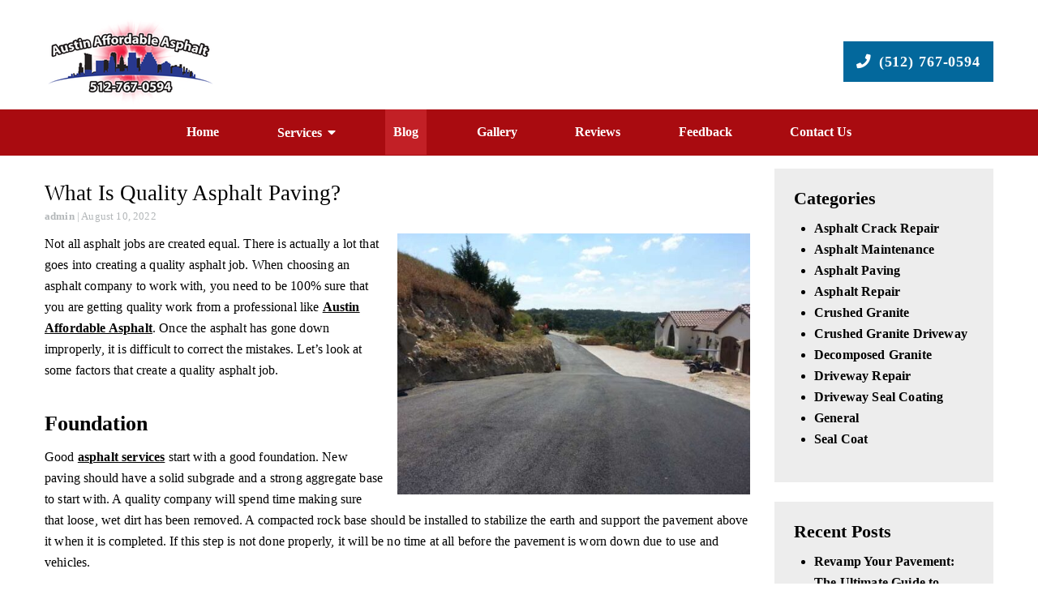

--- FILE ---
content_type: text/html; charset=UTF-8
request_url: https://austinaffordableasphalt.com/2022/08/what-is-quality-asphalt-paving/
body_size: 12966
content:
<!DOCTYPE html>
<!-- <html dir="ltr" lang="en-US"> -->
<html xmlns="http://www.w3.org/1999/xhtml"
      xmlns:og="http://ogp.me/ns#"
      xmlns:fb="https://www.facebook.com/2008/fbml" dir="ltr" lang="en-US">
<head>
<meta charset="UTF-8" />
<meta name="viewport" content="width=device-width" />
<link href="/wp-content/uploads/favicon.png" rel="shortcut icon">
<link rel="stylesheet" href="https://austinaffordableasphalt.com/wp-content/themes/b-omega/css/combined.css">
<title>What Is Quality Asphalt Paving? – Austin Affordable Asphalt</title>

		<!-- All in One SEO 4.8.5 - aioseo.com -->
	<meta name="description" content="Not all asphalt jobs are created equal. There is actually a lot that goes into creating a quality asphalt job. When choosing an asphalt company to work with, you need to be 100% sure that you are getting quality work from a professional like Austin Affordable Asphalt. Once the asphalt has gone down improperly, it" />
	<meta name="robots" content="max-snippet:-1, max-image-preview:large, max-video-preview:-1" />
	<meta name="author" content="admin"/>
	<meta name="keywords" content="asphalt paving" />
	<link rel="canonical" href="https://austinaffordableasphalt.com/2022/08/what-is-quality-asphalt-paving/" />
	<meta name="generator" content="All in One SEO (AIOSEO) 4.8.5" />
		<script type="application/ld+json" class="aioseo-schema">
			{"@context":"https:\/\/schema.org","@graph":[{"@type":"Article","@id":"https:\/\/austinaffordableasphalt.com\/2022\/08\/what-is-quality-asphalt-paving\/#article","name":"What Is Quality Asphalt Paving? \u2013 Austin Affordable Asphalt","description":"Not all asphalt jobs are created equal. There is actually a lot that goes into creating a quality asphalt job. When choosing an asphalt company to work with, you need to be 100% sure that you are getting quality work from a professional like Austin Affordable Asphalt. Once the asphalt has gone down improperly, it","inLanguage":"en-US","headline":"What Is Quality Asphalt Paving?","author":{"@id":"https:\/\/austinaffordableasphalt.com\/author\/admin\/#author"},"publisher":{"@id":"https:\/\/austinaffordableasphalt.com\/#organization"},"datePublished":"2022-08-10T20:38:03+00:00","dateModified":"2023-10-19T17:07:55+00:00","articleSection":"Asphalt Paving","mainEntityOfPage":{"@id":"https:\/\/austinaffordableasphalt.com\/2022\/08\/what-is-quality-asphalt-paving\/#webpage"},"isPartOf":{"@id":"https:\/\/austinaffordableasphalt.com\/2022\/08\/what-is-quality-asphalt-paving\/#webpage"},"image":{"@type":"ImageObject","url":"https:\/\/austinaffordableasphalt.com\/wp-content\/uploads\/austin-affordable-asphalt-seal-coating-services-apshalt-paving-services-liberty-hilltx.jpg","@id":"https:\/\/austinaffordableasphalt.com\/2022\/08\/what-is-quality-asphalt-paving\/#articleImage","width":623,"height":467,"caption":"Freshly Paved Asphalt in Liberty Hill, TX"}},{"@type":"BreadcrumbList","@id":"https:\/\/austinaffordableasphalt.com\/2022\/08\/what-is-quality-asphalt-paving\/#breadcrumblist","itemListElement":[{"@type":"ListItem","@id":"https:\/\/austinaffordableasphalt.com\/category\/asphalt-paving\/#listItem","position":1,"name":"Asphalt Paving","item":"https:\/\/austinaffordableasphalt.com\/category\/asphalt-paving\/","nextItem":{"@type":"ListItem","@id":"https:\/\/austinaffordableasphalt.com\/2022\/08\/what-is-quality-asphalt-paving\/#listItem","name":"What Is Quality Asphalt Paving?"}},{"@type":"ListItem","@id":"https:\/\/austinaffordableasphalt.com\/2022\/08\/what-is-quality-asphalt-paving\/#listItem","position":2,"name":"What Is Quality Asphalt Paving?","previousItem":{"@type":"ListItem","@id":"https:\/\/austinaffordableasphalt.com\/category\/asphalt-paving\/#listItem","name":"Asphalt Paving"}}]},{"@type":"Organization","@id":"https:\/\/austinaffordableasphalt.com\/#organization","name":"Austin Affordable Asphalt","url":"https:\/\/austinaffordableasphalt.com\/"},{"@type":"WebPage","@id":"https:\/\/austinaffordableasphalt.com\/2022\/08\/what-is-quality-asphalt-paving\/#webpage","url":"https:\/\/austinaffordableasphalt.com\/2022\/08\/what-is-quality-asphalt-paving\/","name":"What Is Quality Asphalt Paving? \u2013 Austin Affordable Asphalt","description":"Not all asphalt jobs are created equal. There is actually a lot that goes into creating a quality asphalt job. When choosing an asphalt company to work with, you need to be 100% sure that you are getting quality work from a professional like Austin Affordable Asphalt. Once the asphalt has gone down improperly, it","inLanguage":"en-US","isPartOf":{"@id":"https:\/\/austinaffordableasphalt.com\/#website"},"breadcrumb":{"@id":"https:\/\/austinaffordableasphalt.com\/2022\/08\/what-is-quality-asphalt-paving\/#breadcrumblist"},"author":"https:\/\/austinaffordableasphalt.com\/author\/admin\/#author","creator":"https:\/\/austinaffordableasphalt.com\/author\/admin\/#author","datePublished":"2022-08-10T20:38:03+00:00","dateModified":"2023-10-19T17:07:55+00:00"},{"@type":"WebSite","@id":"https:\/\/austinaffordableasphalt.com\/#website","url":"https:\/\/austinaffordableasphalt.com\/","name":"Austin Affordable Asphalt","inLanguage":"en-US","publisher":{"@id":"https:\/\/austinaffordableasphalt.com\/#organization"}}]}
		</script>
		<!-- All in One SEO -->

<link rel='dns-prefetch' href='//www.google.com' />
<link rel="alternate" type="application/rss+xml" title="Austin Affordable Asphalt &raquo; Feed" href="https://austinaffordableasphalt.com/feed/" />
<link rel="alternate" type="application/rss+xml" title="Austin Affordable Asphalt &raquo; Comments Feed" href="https://austinaffordableasphalt.com/comments/feed/" />
<link rel="alternate" type="application/rss+xml" title="Austin Affordable Asphalt &raquo; What Is Quality Asphalt Paving? Comments Feed" href="https://austinaffordableasphalt.com/2022/08/what-is-quality-asphalt-paving/feed/" />
<script type="text/javascript">
/* <![CDATA[ */
window._wpemojiSettings = {"baseUrl":"https:\/\/s.w.org\/images\/core\/emoji\/16.0.1\/72x72\/","ext":".png","svgUrl":"https:\/\/s.w.org\/images\/core\/emoji\/16.0.1\/svg\/","svgExt":".svg","source":{"concatemoji":"https:\/\/austinaffordableasphalt.com\/wp-includes\/js\/wp-emoji-release.min.js"}};
/*! This file is auto-generated */
!function(s,n){var o,i,e;function c(e){try{var t={supportTests:e,timestamp:(new Date).valueOf()};sessionStorage.setItem(o,JSON.stringify(t))}catch(e){}}function p(e,t,n){e.clearRect(0,0,e.canvas.width,e.canvas.height),e.fillText(t,0,0);var t=new Uint32Array(e.getImageData(0,0,e.canvas.width,e.canvas.height).data),a=(e.clearRect(0,0,e.canvas.width,e.canvas.height),e.fillText(n,0,0),new Uint32Array(e.getImageData(0,0,e.canvas.width,e.canvas.height).data));return t.every(function(e,t){return e===a[t]})}function u(e,t){e.clearRect(0,0,e.canvas.width,e.canvas.height),e.fillText(t,0,0);for(var n=e.getImageData(16,16,1,1),a=0;a<n.data.length;a++)if(0!==n.data[a])return!1;return!0}function f(e,t,n,a){switch(t){case"flag":return n(e,"\ud83c\udff3\ufe0f\u200d\u26a7\ufe0f","\ud83c\udff3\ufe0f\u200b\u26a7\ufe0f")?!1:!n(e,"\ud83c\udde8\ud83c\uddf6","\ud83c\udde8\u200b\ud83c\uddf6")&&!n(e,"\ud83c\udff4\udb40\udc67\udb40\udc62\udb40\udc65\udb40\udc6e\udb40\udc67\udb40\udc7f","\ud83c\udff4\u200b\udb40\udc67\u200b\udb40\udc62\u200b\udb40\udc65\u200b\udb40\udc6e\u200b\udb40\udc67\u200b\udb40\udc7f");case"emoji":return!a(e,"\ud83e\udedf")}return!1}function g(e,t,n,a){var r="undefined"!=typeof WorkerGlobalScope&&self instanceof WorkerGlobalScope?new OffscreenCanvas(300,150):s.createElement("canvas"),o=r.getContext("2d",{willReadFrequently:!0}),i=(o.textBaseline="top",o.font="600 32px Arial",{});return e.forEach(function(e){i[e]=t(o,e,n,a)}),i}function t(e){var t=s.createElement("script");t.src=e,t.defer=!0,s.head.appendChild(t)}"undefined"!=typeof Promise&&(o="wpEmojiSettingsSupports",i=["flag","emoji"],n.supports={everything:!0,everythingExceptFlag:!0},e=new Promise(function(e){s.addEventListener("DOMContentLoaded",e,{once:!0})}),new Promise(function(t){var n=function(){try{var e=JSON.parse(sessionStorage.getItem(o));if("object"==typeof e&&"number"==typeof e.timestamp&&(new Date).valueOf()<e.timestamp+604800&&"object"==typeof e.supportTests)return e.supportTests}catch(e){}return null}();if(!n){if("undefined"!=typeof Worker&&"undefined"!=typeof OffscreenCanvas&&"undefined"!=typeof URL&&URL.createObjectURL&&"undefined"!=typeof Blob)try{var e="postMessage("+g.toString()+"("+[JSON.stringify(i),f.toString(),p.toString(),u.toString()].join(",")+"));",a=new Blob([e],{type:"text/javascript"}),r=new Worker(URL.createObjectURL(a),{name:"wpTestEmojiSupports"});return void(r.onmessage=function(e){c(n=e.data),r.terminate(),t(n)})}catch(e){}c(n=g(i,f,p,u))}t(n)}).then(function(e){for(var t in e)n.supports[t]=e[t],n.supports.everything=n.supports.everything&&n.supports[t],"flag"!==t&&(n.supports.everythingExceptFlag=n.supports.everythingExceptFlag&&n.supports[t]);n.supports.everythingExceptFlag=n.supports.everythingExceptFlag&&!n.supports.flag,n.DOMReady=!1,n.readyCallback=function(){n.DOMReady=!0}}).then(function(){return e}).then(function(){var e;n.supports.everything||(n.readyCallback(),(e=n.source||{}).concatemoji?t(e.concatemoji):e.wpemoji&&e.twemoji&&(t(e.twemoji),t(e.wpemoji)))}))}((window,document),window._wpemojiSettings);
/* ]]> */
</script>
<style id='wp-emoji-styles-inline-css' type='text/css'>

	img.wp-smiley, img.emoji {
		display: inline !important;
		border: none !important;
		box-shadow: none !important;
		height: 1em !important;
		width: 1em !important;
		margin: 0 0.07em !important;
		vertical-align: -0.1em !important;
		background: none !important;
		padding: 0 !important;
	}
</style>
<style id='classic-theme-styles-inline-css' type='text/css'>
/*! This file is auto-generated */
.wp-block-button__link{color:#fff;background-color:#32373c;border-radius:9999px;box-shadow:none;text-decoration:none;padding:calc(.667em + 2px) calc(1.333em + 2px);font-size:1.125em}.wp-block-file__button{background:#32373c;color:#fff;text-decoration:none}
</style>
<style id='global-styles-inline-css' type='text/css'>
:root{--wp--preset--aspect-ratio--square: 1;--wp--preset--aspect-ratio--4-3: 4/3;--wp--preset--aspect-ratio--3-4: 3/4;--wp--preset--aspect-ratio--3-2: 3/2;--wp--preset--aspect-ratio--2-3: 2/3;--wp--preset--aspect-ratio--16-9: 16/9;--wp--preset--aspect-ratio--9-16: 9/16;--wp--preset--color--black: #000000;--wp--preset--color--cyan-bluish-gray: #abb8c3;--wp--preset--color--white: #ffffff;--wp--preset--color--pale-pink: #f78da7;--wp--preset--color--vivid-red: #cf2e2e;--wp--preset--color--luminous-vivid-orange: #ff6900;--wp--preset--color--luminous-vivid-amber: #fcb900;--wp--preset--color--light-green-cyan: #7bdcb5;--wp--preset--color--vivid-green-cyan: #00d084;--wp--preset--color--pale-cyan-blue: #8ed1fc;--wp--preset--color--vivid-cyan-blue: #0693e3;--wp--preset--color--vivid-purple: #9b51e0;--wp--preset--gradient--vivid-cyan-blue-to-vivid-purple: linear-gradient(135deg,rgba(6,147,227,1) 0%,rgb(155,81,224) 100%);--wp--preset--gradient--light-green-cyan-to-vivid-green-cyan: linear-gradient(135deg,rgb(122,220,180) 0%,rgb(0,208,130) 100%);--wp--preset--gradient--luminous-vivid-amber-to-luminous-vivid-orange: linear-gradient(135deg,rgba(252,185,0,1) 0%,rgba(255,105,0,1) 100%);--wp--preset--gradient--luminous-vivid-orange-to-vivid-red: linear-gradient(135deg,rgba(255,105,0,1) 0%,rgb(207,46,46) 100%);--wp--preset--gradient--very-light-gray-to-cyan-bluish-gray: linear-gradient(135deg,rgb(238,238,238) 0%,rgb(169,184,195) 100%);--wp--preset--gradient--cool-to-warm-spectrum: linear-gradient(135deg,rgb(74,234,220) 0%,rgb(151,120,209) 20%,rgb(207,42,186) 40%,rgb(238,44,130) 60%,rgb(251,105,98) 80%,rgb(254,248,76) 100%);--wp--preset--gradient--blush-light-purple: linear-gradient(135deg,rgb(255,206,236) 0%,rgb(152,150,240) 100%);--wp--preset--gradient--blush-bordeaux: linear-gradient(135deg,rgb(254,205,165) 0%,rgb(254,45,45) 50%,rgb(107,0,62) 100%);--wp--preset--gradient--luminous-dusk: linear-gradient(135deg,rgb(255,203,112) 0%,rgb(199,81,192) 50%,rgb(65,88,208) 100%);--wp--preset--gradient--pale-ocean: linear-gradient(135deg,rgb(255,245,203) 0%,rgb(182,227,212) 50%,rgb(51,167,181) 100%);--wp--preset--gradient--electric-grass: linear-gradient(135deg,rgb(202,248,128) 0%,rgb(113,206,126) 100%);--wp--preset--gradient--midnight: linear-gradient(135deg,rgb(2,3,129) 0%,rgb(40,116,252) 100%);--wp--preset--font-size--small: 13px;--wp--preset--font-size--medium: 20px;--wp--preset--font-size--large: 36px;--wp--preset--font-size--x-large: 42px;--wp--preset--spacing--20: 0.44rem;--wp--preset--spacing--30: 0.67rem;--wp--preset--spacing--40: 1rem;--wp--preset--spacing--50: 1.5rem;--wp--preset--spacing--60: 2.25rem;--wp--preset--spacing--70: 3.38rem;--wp--preset--spacing--80: 5.06rem;--wp--preset--shadow--natural: 6px 6px 9px rgba(0, 0, 0, 0.2);--wp--preset--shadow--deep: 12px 12px 50px rgba(0, 0, 0, 0.4);--wp--preset--shadow--sharp: 6px 6px 0px rgba(0, 0, 0, 0.2);--wp--preset--shadow--outlined: 6px 6px 0px -3px rgba(255, 255, 255, 1), 6px 6px rgba(0, 0, 0, 1);--wp--preset--shadow--crisp: 6px 6px 0px rgba(0, 0, 0, 1);}:where(.is-layout-flex){gap: 0.5em;}:where(.is-layout-grid){gap: 0.5em;}body .is-layout-flex{display: flex;}.is-layout-flex{flex-wrap: wrap;align-items: center;}.is-layout-flex > :is(*, div){margin: 0;}body .is-layout-grid{display: grid;}.is-layout-grid > :is(*, div){margin: 0;}:where(.wp-block-columns.is-layout-flex){gap: 2em;}:where(.wp-block-columns.is-layout-grid){gap: 2em;}:where(.wp-block-post-template.is-layout-flex){gap: 1.25em;}:where(.wp-block-post-template.is-layout-grid){gap: 1.25em;}.has-black-color{color: var(--wp--preset--color--black) !important;}.has-cyan-bluish-gray-color{color: var(--wp--preset--color--cyan-bluish-gray) !important;}.has-white-color{color: var(--wp--preset--color--white) !important;}.has-pale-pink-color{color: var(--wp--preset--color--pale-pink) !important;}.has-vivid-red-color{color: var(--wp--preset--color--vivid-red) !important;}.has-luminous-vivid-orange-color{color: var(--wp--preset--color--luminous-vivid-orange) !important;}.has-luminous-vivid-amber-color{color: var(--wp--preset--color--luminous-vivid-amber) !important;}.has-light-green-cyan-color{color: var(--wp--preset--color--light-green-cyan) !important;}.has-vivid-green-cyan-color{color: var(--wp--preset--color--vivid-green-cyan) !important;}.has-pale-cyan-blue-color{color: var(--wp--preset--color--pale-cyan-blue) !important;}.has-vivid-cyan-blue-color{color: var(--wp--preset--color--vivid-cyan-blue) !important;}.has-vivid-purple-color{color: var(--wp--preset--color--vivid-purple) !important;}.has-black-background-color{background-color: var(--wp--preset--color--black) !important;}.has-cyan-bluish-gray-background-color{background-color: var(--wp--preset--color--cyan-bluish-gray) !important;}.has-white-background-color{background-color: var(--wp--preset--color--white) !important;}.has-pale-pink-background-color{background-color: var(--wp--preset--color--pale-pink) !important;}.has-vivid-red-background-color{background-color: var(--wp--preset--color--vivid-red) !important;}.has-luminous-vivid-orange-background-color{background-color: var(--wp--preset--color--luminous-vivid-orange) !important;}.has-luminous-vivid-amber-background-color{background-color: var(--wp--preset--color--luminous-vivid-amber) !important;}.has-light-green-cyan-background-color{background-color: var(--wp--preset--color--light-green-cyan) !important;}.has-vivid-green-cyan-background-color{background-color: var(--wp--preset--color--vivid-green-cyan) !important;}.has-pale-cyan-blue-background-color{background-color: var(--wp--preset--color--pale-cyan-blue) !important;}.has-vivid-cyan-blue-background-color{background-color: var(--wp--preset--color--vivid-cyan-blue) !important;}.has-vivid-purple-background-color{background-color: var(--wp--preset--color--vivid-purple) !important;}.has-black-border-color{border-color: var(--wp--preset--color--black) !important;}.has-cyan-bluish-gray-border-color{border-color: var(--wp--preset--color--cyan-bluish-gray) !important;}.has-white-border-color{border-color: var(--wp--preset--color--white) !important;}.has-pale-pink-border-color{border-color: var(--wp--preset--color--pale-pink) !important;}.has-vivid-red-border-color{border-color: var(--wp--preset--color--vivid-red) !important;}.has-luminous-vivid-orange-border-color{border-color: var(--wp--preset--color--luminous-vivid-orange) !important;}.has-luminous-vivid-amber-border-color{border-color: var(--wp--preset--color--luminous-vivid-amber) !important;}.has-light-green-cyan-border-color{border-color: var(--wp--preset--color--light-green-cyan) !important;}.has-vivid-green-cyan-border-color{border-color: var(--wp--preset--color--vivid-green-cyan) !important;}.has-pale-cyan-blue-border-color{border-color: var(--wp--preset--color--pale-cyan-blue) !important;}.has-vivid-cyan-blue-border-color{border-color: var(--wp--preset--color--vivid-cyan-blue) !important;}.has-vivid-purple-border-color{border-color: var(--wp--preset--color--vivid-purple) !important;}.has-vivid-cyan-blue-to-vivid-purple-gradient-background{background: var(--wp--preset--gradient--vivid-cyan-blue-to-vivid-purple) !important;}.has-light-green-cyan-to-vivid-green-cyan-gradient-background{background: var(--wp--preset--gradient--light-green-cyan-to-vivid-green-cyan) !important;}.has-luminous-vivid-amber-to-luminous-vivid-orange-gradient-background{background: var(--wp--preset--gradient--luminous-vivid-amber-to-luminous-vivid-orange) !important;}.has-luminous-vivid-orange-to-vivid-red-gradient-background{background: var(--wp--preset--gradient--luminous-vivid-orange-to-vivid-red) !important;}.has-very-light-gray-to-cyan-bluish-gray-gradient-background{background: var(--wp--preset--gradient--very-light-gray-to-cyan-bluish-gray) !important;}.has-cool-to-warm-spectrum-gradient-background{background: var(--wp--preset--gradient--cool-to-warm-spectrum) !important;}.has-blush-light-purple-gradient-background{background: var(--wp--preset--gradient--blush-light-purple) !important;}.has-blush-bordeaux-gradient-background{background: var(--wp--preset--gradient--blush-bordeaux) !important;}.has-luminous-dusk-gradient-background{background: var(--wp--preset--gradient--luminous-dusk) !important;}.has-pale-ocean-gradient-background{background: var(--wp--preset--gradient--pale-ocean) !important;}.has-electric-grass-gradient-background{background: var(--wp--preset--gradient--electric-grass) !important;}.has-midnight-gradient-background{background: var(--wp--preset--gradient--midnight) !important;}.has-small-font-size{font-size: var(--wp--preset--font-size--small) !important;}.has-medium-font-size{font-size: var(--wp--preset--font-size--medium) !important;}.has-large-font-size{font-size: var(--wp--preset--font-size--large) !important;}.has-x-large-font-size{font-size: var(--wp--preset--font-size--x-large) !important;}
:where(.wp-block-post-template.is-layout-flex){gap: 1.25em;}:where(.wp-block-post-template.is-layout-grid){gap: 1.25em;}
:where(.wp-block-columns.is-layout-flex){gap: 2em;}:where(.wp-block-columns.is-layout-grid){gap: 2em;}
:root :where(.wp-block-pullquote){font-size: 1.5em;line-height: 1.6;}
</style>
<link rel='stylesheet' id='client-plugins-css-css' href='https://austinaffordableasphalt.com/wp-content/plugins/client-plugins/css/client-plugins.css' type='text/css' media='all' />
<link rel='stylesheet' id='contact-form-7-css' href='https://austinaffordableasphalt.com/wp-content/plugins/contact-form-7/includes/css/styles.css' type='text/css' media='all' />
<link rel='stylesheet' id='dashicons-css' href='https://austinaffordableasphalt.com/wp-includes/css/dashicons.min.css' type='text/css' media='all' />
<script type="text/javascript" src="https://austinaffordableasphalt.com/wp-includes/js/jquery/jquery.min.js" id="jquery-core-js"></script>
<script type="text/javascript" src="https://austinaffordableasphalt.com/wp-includes/js/jquery/jquery-migrate.min.js" id="jquery-migrate-js"></script>
<link rel="https://api.w.org/" href="https://austinaffordableasphalt.com/wp-json/" /><link rel="alternate" title="JSON" type="application/json" href="https://austinaffordableasphalt.com/wp-json/wp/v2/posts/467" /><link rel="EditURI" type="application/rsd+xml" title="RSD" href="https://austinaffordableasphalt.com/xmlrpc.php?rsd" />
<meta name="generator" content="WordPress 6.8.3" />
<link rel='shortlink' href='https://austinaffordableasphalt.com/?p=467' />
<link rel="alternate" title="oEmbed (JSON)" type="application/json+oembed" href="https://austinaffordableasphalt.com/wp-json/oembed/1.0/embed?url=https%3A%2F%2Faustinaffordableasphalt.com%2F2022%2F08%2Fwhat-is-quality-asphalt-paving%2F" />
<link rel="alternate" title="oEmbed (XML)" type="text/xml+oembed" href="https://austinaffordableasphalt.com/wp-json/oembed/1.0/embed?url=https%3A%2F%2Faustinaffordableasphalt.com%2F2022%2F08%2Fwhat-is-quality-asphalt-paving%2F&#038;format=xml" />
    <script type="text/javascript">
        var ajaxurl = 'https://austinaffordableasphalt.com/wp-admin/admin-ajax.php';
    </script>
    <!-- Schema optimized by Schema Pro --><script type="application/ld+json">{"@context":"https://schema.org","@type":"Article","mainEntityOfPage":{"@type":"WebPage","@id":"https://austinaffordableasphalt.com/2022/08/what-is-quality-asphalt-paving/"},"headline":"What Is Quality Asphalt Paving?","datePublished":"2022-08-10T20:38:03+0000","dateModified":"2023-10-19T17:07:55+0000","author":{"@type":"Person","name":"admin"},"publisher":{"@type":"Organization","name":"Austin Affordable Asphalt"}}</script><!-- / Schema optimized by Schema Pro --><!-- sitelink-search-box Schema optimized by Schema Pro --><script type="application/ld+json">{"@context":"https:\/\/schema.org","@type":"WebSite","name":"Austin Affordable Asphalt","url":"https:\/\/austinaffordableasphalt.com","potentialAction":[{"@type":"SearchAction","target":"https:\/\/austinaffordableasphalt.com\/?s={search_term_string}","query-input":"required name=search_term_string"}]}</script><!-- / sitelink-search-box Schema optimized by Schema Pro --><!-- breadcrumb Schema optimized by Schema Pro --><script type="application/ld+json">{"@context":"https:\/\/schema.org","@type":"BreadcrumbList","itemListElement":[{"@type":"ListItem","position":1,"item":{"@id":"https:\/\/austinaffordableasphalt.com\/","name":"Home"}},{"@type":"ListItem","position":2,"item":{"@id":"https:\/\/austinaffordableasphalt.com\/2022\/08\/what-is-quality-asphalt-paving\/","name":"What Is Quality Asphalt Paving?"}}]}</script><!-- / breadcrumb Schema optimized by Schema Pro -->			<style id="wpsp-style-frontend"></style>
			<link rel="icon" href="https://austinaffordableasphalt.com/wp-content/uploads/favicon.png" sizes="32x32" />
<link rel="icon" href="https://austinaffordableasphalt.com/wp-content/uploads/favicon.png" sizes="192x192" />
<link rel="apple-touch-icon" href="https://austinaffordableasphalt.com/wp-content/uploads/favicon.png" />
<meta name="msapplication-TileImage" content="https://austinaffordableasphalt.com/wp-content/uploads/favicon.png" />
		<style type="text/css" id="wp-custom-css">
			span.wpcf7-list-item {
    display: block;
}
.blog p {
    font-weight: normal;
}
#header a {
    color: white;
}		</style>
		<noscript><style id="rocket-lazyload-nojs-css">.rll-youtube-player, [data-lazy-src]{display:none !important;}</style></noscript>	
<script src="https://austinaffordableasphalt.com/wp-content/themes/b-omega/js/combined.js"></script> 
<link rel="stylesheet" href="https://austinaffordableasphalt.com/wp-content/themes/b-omega/style.css">
<link rel="stylesheet" href="https://austinaffordableasphalt.com/wp-content/themes/b-omega/css/custom.css">
<link rel="stylesheet" href="https://austinaffordableasphalt.com/wp-content/themes/b-omega/fontawesome/all.min.css">
<link rel="script" href="https://austinaffordableasphalt.com/wp-content/themes/b-omega/fontawesome/all.min.js">
<meta property="og:title" content="What Is Quality Asphalt Paving?"/>
<meta property="og:type" content="article"/>
<meta property="og:image:width" content="250"/>
<meta property="og:image:height" content="250"/>
<meta name="geo.region"/>
<meta name="geo.placename"/>
<meta name="geo.position"/>
<meta name="ICBM"/>	
<meta property="og:url" content="https://austinaffordableasphalt.com/2022/08/what-is-quality-asphalt-paving/"/>
<meta property="og:image" content=""/>

<!-- <meta property="fb:app_id" content=""/> -->
<meta property="og:description" content=""/>	
<!-- Google Tag Manager -->
<script>(function(w,d,s,l,i){w[l]=w[l]||[];w[l].push({'gtm.start':
new Date().getTime(),event:'gtm.js'});var f=d.getElementsByTagName(s)[0],
j=d.createElement(s),dl=l!='dataLayer'?'&l='+l:'';j.async=true;j.src=
'https://www.googletagmanager.com/gtm.js?id='+i+dl;f.parentNode.insertBefore(j,f);
})(window,document,'script','dataLayer','GTM-5SQVHD8');</script>
<!-- End Google Tag Manager -->
</head>
	
 	
	
	
<body class="wp-singular post-template-default single single-post postid-467 single-format-standard wp-theme-b-omega wp-schema-pro-2.10.2 post-what-is-quality-asphalt-paving" id="chrome">
<!-- Google Tag Manager (noscript) -->
<noscript><iframe src="https://www.googletagmanager.com/ns.html?id=GTM-5SQVHD8"
height="0" width="0" style="display:none;visibility:hidden"></iframe></noscript>
<!-- End Google Tag Manager (noscript) -->
<div class="sticky-bump"></div>

<div id="wrapper">

		
	

<header id="header" class="header-status">
		
	<div class="sticky-background d-none"></div>

		
	<!----------------------------------------------------------->
	<!---------------------- HEADER C HTML ---------------------->
	<!----------------------------------------------------------->
	<div class="large-wrapper">

		<div class="row align-items-center header-c">
			  <div class="col-12 col-lg-7 logo-wrap">
				<div class="logo text-lg-left text-center">
												<a href="/" title="Home Page">			<div class="textwidget"><p><img fetchpriority="high" decoding="async" class="size-medium wp-image-201" src="/wp-content/uploads/austin-affordable-asphalt-logo.png" alt="Biziq Logo" width="580" height="229" /></p>
</div>
		</a>									</div>
			  </div>

			  <div class="col-12 col-lg-5 justify-content-center justify-content-sm-between stick-me phone-wrap">
				<div class="phone-and-hidden-logo">
					<a class="hidden-logo" href="/">
																<div class="textwidget"><p><img decoding="async" class="size-full wp-image-201" src="/wp-content/uploads/austin-affordable-asphalt-logo.png" alt="Biziq Logo" width="600" height="237" /></p>
</div>
													</a>
					<div class="phone text-lg-right text-center d-md-block d-none">
												   			<div class="textwidget"><p> <a class="phone-number d-md-inline-block d-none" title="Call Now" href="tel:+15127670594"><i class="fas fa-phone" aria-hidden="true"></i> (512) 767-0594</a></p>
</div>
													</div>
				</div>
			  </div>
		</div>
	</div>	
	
		  <div class="justify-content-center d-none d-md-block stick-me nav-wrap">
			<nav class="nav-bar text-center">
				<ul class="menu"><li id="menu-item-24" class="menu-item menu-item-type-post_type menu-item-object-page menu-item-home menu-item-24"><a href="https://austinaffordableasphalt.com/">Home</a></li>
<li id="menu-item-645" class="menu-item menu-item-type-custom menu-item-object-custom menu-item-has-children menu-item-645"><a>Services</a>
<ul class="sub-menu">
	<li id="menu-item-31" class="menu-item menu-item-type-post_type menu-item-object-page menu-item-31"><a href="https://austinaffordableasphalt.com/asphalt-services/" title="Asphalt Paving in Austin, TX">Asphalt Paving</a></li>
	<li id="menu-item-644" class="menu-item menu-item-type-post_type menu-item-object-page menu-item-644"><a href="https://austinaffordableasphalt.com/asphalt-repair/" title="Asphalt Repair Services in Austin, TX">Asphalt Repair</a></li>
	<li id="menu-item-643" class="menu-item menu-item-type-post_type menu-item-object-page menu-item-643"><a href="https://austinaffordableasphalt.com/asphalt-sealcoating/" title="Asphalt Sealcoating in Austin, TX">Asphalt Sealcoating</a></li>
</ul>
</li>
<li id="menu-item-25" class="menu-item menu-item-type-post_type menu-item-object-page current_page_parent menu-item-25"><a href="https://austinaffordableasphalt.com/blog/" title="Blogs and Articles">Blog</a></li>
<li id="menu-item-512" class="menu-item menu-item-type-post_type menu-item-object-page menu-item-512"><a href="https://austinaffordableasphalt.com/gallery/">Gallery</a></li>
<li id="menu-item-30" class="menu-item menu-item-type-post_type menu-item-object-page menu-item-30"><a href="https://austinaffordableasphalt.com/reviews/" title="Leave a review">Reviews</a></li>
<li id="menu-item-27" class="menu-item menu-item-type-post_type menu-item-object-page menu-item-27"><a href="https://austinaffordableasphalt.com/feedback/" title="Leave Feedback">Feedback</a></li>
<li id="menu-item-26" class="menu-item menu-item-type-post_type menu-item-object-page menu-item-26"><a href="https://austinaffordableasphalt.com/contact-us/" title="Get in Touch ">Contact Us</a></li>
</ul>			</nav>
		  </div>

		</header>
<main id="content">
	<div class="blog">
	<div class="large-wrapper">
		<div class="row mt-0 mb-0">
			<section id="content" class="col-md-9">
								<article id="post-467" class="post-467 post type-post status-publish format-standard hentry category-asphalt-paving">

	<header>

		<h1 class="entry-title mb-0"><a href="https://austinaffordableasphalt.com/2022/08/what-is-quality-asphalt-paving/" title="What Is Quality Asphalt Paving?" rel="bookmark">What Is Quality Asphalt Paving?</a></h1> 
		<section class="entry-meta">
<span class="author vcard"><a href="https://austinaffordableasphalt.com/author/admin/" title="Posts by admin" rel="author">admin</a></span>
<span class="meta-sep"> | </span>
<span class="entry-date">August 10, 2022</span>
</section>
	</header>

	<section class="entry-content mt-2">

	
	<p><img decoding="async" class="alignright wp-image-514 size-medium" src="https://austinaffordableasphalt.com/wp-content/uploads/austin-affordable-asphalt-seal-coating-services-apshalt-paving-services-liberty-hilltx-580x430.jpg" title="Asphalt Paving in Austin, TX" alt="Freshly Paved Asphalt in Austin, TX" width="580" height="430" />Not all asphalt jobs are created equal. There is actually a lot that goes into creating a quality asphalt job. When choosing an asphalt company to work with, you need to be 100% sure that you are getting quality work from a professional like <a title="Asphalt Contractor in Austin, TX" href="/"><span style="text-decoration: underline;"><strong>Austin Affordable Asphalt</strong></span></a>. Once the asphalt has gone down improperly, it is difficult to correct the mistakes. Let’s look at some factors that create a quality asphalt job.</p>
<h2>Foundation</h2>
<p>Good <a title="Asphalt Services in Austin, TX" href="/asphalt-services/"><span style="text-decoration: underline;"><strong>asphalt services</strong></span></a> start with a good foundation. New paving should have a solid subgrade and a strong aggregate base to start with. A quality company will spend time making sure that loose, wet dirt has been removed. A compacted rock base should be installed to stabilize the earth and support the pavement above it when it is completed. If this step is not done properly, it will be no time at all before the pavement is worn down due to use and vehicles.</p>
<h2>Transition Areas</h2>
<p>Transition areas, unfortunately, are an aspect that is not considered until it is too late. We have all had the experience of entering uneven pavement. This is not a sign of quality paving. Transition areas are areas in the pavement that transition from one material to another or one section to another. When transition areas are not constructed properly, it will create an uneven, bumpy surface. This can be hard on vehicles entering the area. It can also pose a danger to pedestrians if it causes people to trip and fall.</p>
<p>If you are researching an asphalt company, visiting their past projects is a good idea. Look for smooth, polished transition areas.</p>
<h2>Drainage</h2>
<p>Water is always a huge concern in any type of construction project. Water can have a very negative impact on asphalt paving. A quality asphalt company will take water drainage into consideration when completing a project. A quality company wants to ensure that the project lasts a long time. A quality job will incorporate a good slope to create proper drainage. This will help to keep water from pooling in areas that could cause damage.</p>
<h2>Proper Asphalt Mix</h2>
<p>The strength of any asphalt is determined by the mixture that is used. There are many ways to mix it, and different recipes are used. It is important to make sure the type being used is appropriate for the type of project you have. For instance, asphalt that will be used for vehicle traffic should be much stronger than that which will not be used for vehicles.</p>
<h2>Thickness</h2>
<p>Another factor that will greatly affect the quality of your asphalt is the thickness. This is another detail that is dependent on how the asphalt will be used. The general rule is that the heavier the traffic, the thicker the asphalt layer will need to be.</p>
<h2>Always Use Experts</h2>
<p>You should put a good amount of research into your asphalt project to ensure you are working with experts who will provide you with a quality job. If asphalt goes down wrong, there are not many options for correcting it. You want the job done right, right from the start. <a title="Get in Touch" href="/contact-us/"><span style="text-decoration: underline;"><strong>Contact us</strong></span></a> to get started!</p>

	 

	<div class="entry-links"></div>

</section>
	<footer class="entry-footer">
</footer> 
	
</article>				
<section id="comments">

</section>								<footer class="footer">
				<nav id="nav-below" class="navigation" role="navigation">
<div class="nav-previous"></div>
<div class="nav-next"><a href="https://austinaffordableasphalt.com/2022/09/how-often-does-my-driveway-need-to-be-seal-coated/" rel="next">How Often Does My Driveway Need To Be Seal Coated? <span class="meta-nav">&rarr;</span></a></div>
</nav>				</footer>
			</section>

			<aside id="sidebar" class="col-md-3" role="complementary">
	<div class="blog-wrap">
		
		<div id="primary" class="widget-area">
			<div id="categories-2" class="widget-container widget_categories"><h3 class="widget-title">Categories</h3>
			<ul>
					<li class="cat-item cat-item-24"><a href="https://austinaffordableasphalt.com/category/asphalt-crack-repair/">Asphalt Crack Repair</a>
</li>
	<li class="cat-item cat-item-27"><a href="https://austinaffordableasphalt.com/category/asphalt-maintenance/">Asphalt Maintenance</a>
</li>
	<li class="cat-item cat-item-18"><a href="https://austinaffordableasphalt.com/category/asphalt-paving/">Asphalt Paving</a>
</li>
	<li class="cat-item cat-item-20"><a href="https://austinaffordableasphalt.com/category/asphalt-repair/">Asphalt Repair</a>
</li>
	<li class="cat-item cat-item-28"><a href="https://austinaffordableasphalt.com/category/crushed-granite/">Crushed Granite</a>
</li>
	<li class="cat-item cat-item-30"><a href="https://austinaffordableasphalt.com/category/crushed-granite-driveway/">Crushed Granite Driveway</a>
</li>
	<li class="cat-item cat-item-29"><a href="https://austinaffordableasphalt.com/category/decomposed-granite/">Decomposed Granite</a>
</li>
	<li class="cat-item cat-item-22"><a href="https://austinaffordableasphalt.com/category/driveway-water/">Driveway Repair</a>
</li>
	<li class="cat-item cat-item-23"><a href="https://austinaffordableasphalt.com/category/driveway-seal-coating/">Driveway Seal Coating</a>
</li>
	<li class="cat-item cat-item-1"><a href="https://austinaffordableasphalt.com/category/general/">General</a>
</li>
	<li class="cat-item cat-item-19"><a href="https://austinaffordableasphalt.com/category/seal-coat/">Seal Coat</a>
</li>
			</ul>

			</div>
		<div id="recent-posts-2" class="widget-container widget_recent_entries">
		<h3 class="widget-title">Recent Posts</h3>
		<ul>
											<li>
					<a href="https://austinaffordableasphalt.com/2024/03/revamp-your-pavement-the-ultimate-guide-to-asphalt-repair/">Revamp Your Pavement: The Ultimate Guide to Asphalt Repair</a>
									</li>
											<li>
					<a href="https://austinaffordableasphalt.com/2024/02/can-seal-coating-my-driveway-reduce-seasonal-damage-to-my-austin-tx-property/">Can Seal Coating My Driveway Reduce Seasonal Damage to My Austin, TX Property?</a>
									</li>
											<li>
					<a href="https://austinaffordableasphalt.com/2024/01/common-causes-of-asphalt-deterioration-in-austin-tx/">Common Causes Of Asphalt Deterioration in Austin, TX</a>
									</li>
											<li>
					<a href="https://austinaffordableasphalt.com/2024/01/seal-coating-for-driveways-preserving-your-investment/">Seal Coating for Driveways: Preserving Your Investment</a>
									</li>
											<li>
					<a href="https://austinaffordableasphalt.com/2023/12/the-importance-of-proper-water-flow-in-asphalt-paving/">The Importance of Proper Water Flow in Asphalt Paving</a>
									</li>
					</ul>

		</div>		</div>

				
	</div>
</aside>			
		</div>

	</div>
	
</div>

	<div class="clear"></div>

	</main>

<footer id="footer" role="contentinfo">
	
		<div class="large-wrapper pt-0 pb-1">
		
				<div class="row justify-content-center">
						<div class="col-12 col-sm-12 col-md-8 col-lg-4 order-2 order-lg-1" id="footer-col-one">
					<div class="box px-md-2">
						<h2 class="widgettitle">Location</h2>
			<div class="textwidget"><p>Austin Affordable Asphalt</p>
<p><span class="icon-item"><a href="https://www.google.com/maps/place/Austin+Affordable+Asphalt/@30.3077609,-97.7534014,11z/data=!3m1!4b1!4m5!3m4!1s0x865ad53b757c4f91:0x39225246b8f50f4c!8m2!3d30.3077609!4d-97.7534014" target="blank" rel="noopener"><i class="fas fa-map-marker" aria-hidden="true"></i> Austin, TX 78642</a></span></p>
<p><span class="icon-item"><a title="Call Today" href="tel:+15127670594"><i class="fas fa-phone" aria-hidden="true"></i> (512) 767-0594</a></span></p>
</div>
		<div class="socialicons"><div class="bottomicon"><a rel="nofollow" href="https://www.google.com/maps/place/Austin+Affordable+Asphalt/@30.3077609,-97.7534014,11z/data=!3m1!4b1!4m5!3m4!1s0x865ad53b757c4f91:0x39225246b8f50f4c!8m2!3d30.3077609!4d-97.7534014" target="_blank"><img src="/wp-content/plugins/client-plugins/client-cred-builders/static/google.png" alt="google.png"/></a></div><div class="bottomicon"><a rel="nofollow" href="https://www.yelp.com/biz/austin-affordable-asphalt-liberty-hill-2" target="_blank"><img src="/wp-content/plugins/client-plugins/client-cred-builders/static/yelp.png" alt="yelp.png"/></a></div><div class="bottomicon"><a rel="nofollow" href="https://www.showmelocal.com/profile.aspx?bid=16793552" target="_blank"><img src="/wp-content/plugins/client-plugins/client-cred-builders/static/showmelocal.png" alt="showmelocal.png"/></a></div><div class="bottomicon"><a rel="nofollow" href="https://www.chamberofcommerce.com/business-directory/texas/liberty-hill/asphalt-contractor/2016906526-austin-affordable-asphalt-paving" target="_blank"><img src="/wp-content/plugins/client-plugins/client-cred-builders/static/chamberofcommerce.png" alt="chamberofcommerce.png"/></a></div></div>			
					</div>
				</div>
				<div class="col-12 col-sm-12 col-md-8 col-lg-4 order-1 order-lg-2" id="footer-col-two">
					<div class="box px-md-2">
						<h2 class="widgettitle">Quick Links</h2>
			<div class="textwidget"><p><a href="/asphalt-services/" class="btn" title="Asphalt Services">Asphalt Services</a></p>
<p><a href="/reviews/" class="btn" title="Reviews">Reviews</a></p>
<p><a href="/feedback/" class="btn" title="Feedback">Feedback</a></p>
</div>
					
					</div>
				</div>
				<div class="col-12 col-sm-12 col-md-8 col-lg-4 order-3 order-lg-3" id="footer-col-three">
					<div class="box px-md-2">
						<h2 class="widgettitle">Business Hours</h2>
<div class="textwidget custom-html-widget"><div class="hours-wrap">
<table width="100%">
<tbody>
<tr data-day="1">
<td>Monday:</td>
<td>8 AM - 6 PM</td>
</tr>
<tr data-day="2">
<td>Tuesday:</td>
<td>8 AM - 6 PM</td>
</tr>
<tr data-day="3">
<td>Wednesday:</td>
<td>8 AM - 6 PM</td>
</tr>
<tr data-day="4">
<td>Thursday:</td>
<td>8 AM - 6 PM</td>
</tr>
<tr data-day="5">
<td>Friday:</td>
<td>8 AM - 6 PM</td>
</tr>
<tr data-day="6">
<td>Saturday:</td>
<td>Closed</td>
</tr>
<tr data-day="0">
<td>Sunday:</td>
<td>Closed</td>
</tr>
</tbody>
</table>
</div>
</div>			
					</div>
				</div>
					</div>	
		
	</div>
	
		
	
	<div style="text-align:center;" itemscope itemtype="https://schema.org/Product">
<meta itemprop="name" content="Austin Affordable Asphalt & Paving">
<div class="rating-stars1 mt-4" itemprop="aggregateRating" itemscope itemtype="https://schema.org/AggregateRating"> 
<span class="fa fa-star"></span> <span class="fa fa-star"></span> <span class="fa fa-star"></span>  <span class="fa fa-star"></span> <span class="fa fa-star-half"></span> 
<noscript>
<span class="fa fa-star"></span> <span class="fa fa-star"></span> <span class="fa fa-star"></span>  <span class="fa fa-star"></span> <span class="fa fa-star-half"></span> </noscript><br>
<p><b>Austin Affordable Asphalt is rated <span itemprop="ratingValue" class="rating-txt">5.0</span> / <span itemprop="bestRating" class="rating-txt">5</span> <meta itemprop="worstRating" content="1"> average from <span itemprop="ratingCount" class="rating-txt">6</span> reviews on Google</b></p>
</div> 
</div>
	
	<div id="copyright">
		&copy; 2026 Austin Affordable Asphalt. <a href="/terms-and-conditions/" title="Terms and Conditions">All Rights Reserved</a>. - <a href="/sitemap/" target="_blank">Sitemap</a> - <a href="/sitemap.xml" target="_blank">XML Sitemap</a>
	</div>
</footer>
</div> <!-- #wrapper end -->

 
<!-- Bootstrap Bundle JS -->
<script src="https://cdnjs.cloudflare.com/ajax/libs/twitter-bootstrap/4.1.3/js/bootstrap.bundle.min.js"></script>
<script src="https://austinaffordableasphalt.com/wp-content/themes/b-omega/js/combined-foot.js"></script> 

<script type='text/javascript' async defer src='https://www.google.com/recaptcha/api.js?onload=renderInvisibleReCaptcha&#038;render=explicit'></script>

<script type="speculationrules">
{"prefetch":[{"source":"document","where":{"and":[{"href_matches":"\/*"},{"not":{"href_matches":["\/wp-*.php","\/wp-admin\/*","\/wp-content\/uploads\/*","\/wp-content\/*","\/wp-content\/plugins\/*","\/wp-content\/themes\/b-omega\/*","\/*\\?(.+)"]}},{"not":{"selector_matches":"a[rel~=\"nofollow\"]"}},{"not":{"selector_matches":".no-prefetch, .no-prefetch a"}}]},"eagerness":"conservative"}]}
</script>
<script type="text/javascript" src="https://austinaffordableasphalt.com/wp-content/plugins/client-plugins/client-reviews/js/review-widget.js" id="client_review_widget-js"></script>
<script type="text/javascript" src="https://austinaffordableasphalt.com/wp-includes/js/dist/hooks.min.js" id="wp-hooks-js"></script>
<script type="text/javascript" src="https://austinaffordableasphalt.com/wp-includes/js/dist/i18n.min.js" id="wp-i18n-js"></script>
<script type="text/javascript" id="wp-i18n-js-after">
/* <![CDATA[ */
wp.i18n.setLocaleData( { 'text direction\u0004ltr': [ 'ltr' ] } );
/* ]]> */
</script>
<script type="text/javascript" src="https://austinaffordableasphalt.com/wp-content/plugins/contact-form-7/includes/swv/js/index.js" id="swv-js"></script>
<script type="text/javascript" id="contact-form-7-js-before">
/* <![CDATA[ */
var wpcf7 = {
    "api": {
        "root": "https:\/\/austinaffordableasphalt.com\/wp-json\/",
        "namespace": "contact-form-7\/v1"
    }
};
/* ]]> */
</script>
<script type="text/javascript" src="https://austinaffordableasphalt.com/wp-content/plugins/contact-form-7/includes/js/index.js" id="contact-form-7-js"></script>
<script type="text/javascript" id="google-invisible-recaptcha-js-before">
/* <![CDATA[ */
var renderInvisibleReCaptcha = function() {

    for (var i = 0; i < document.forms.length; ++i) {
        var form = document.forms[i];
        var holder = form.querySelector('.inv-recaptcha-holder');

        if (null === holder) continue;
		holder.innerHTML = '';

         (function(frm){
			var cf7SubmitElm = frm.querySelector('.wpcf7-submit');
            var holderId = grecaptcha.render(holder,{
                'sitekey': '6LdSWeQnAAAAAHIY_nHqSnCNUGuCI5fqVb3_ri6y', 'size': 'invisible', 'badge' : 'bottomleft',
                'callback' : function (recaptchaToken) {
					if((null !== cf7SubmitElm) && (typeof jQuery != 'undefined')){jQuery(frm).submit();grecaptcha.reset(holderId);return;}
					 HTMLFormElement.prototype.submit.call(frm);
                },
                'expired-callback' : function(){grecaptcha.reset(holderId);}
            });

			if(null !== cf7SubmitElm && (typeof jQuery != 'undefined') ){
				jQuery(cf7SubmitElm).off('click').on('click', function(clickEvt){
					clickEvt.preventDefault();
					grecaptcha.execute(holderId);
				});
			}
			else
			{
				frm.onsubmit = function (evt){evt.preventDefault();grecaptcha.execute(holderId);};
			}


        })(form);
    }
};
/* ]]> */
</script>
<script type="text/javascript" async defer src="https://www.google.com/recaptcha/api.js" id="google-invisible-recaptcha-js"></script>
<script type="text/javascript" src="https://austinaffordableasphalt.com/wp-content/plugins/wp-gallery-custom-links/wp-gallery-custom-links.js" id="wp-gallery-custom-links-js-js"></script>
<script type="text/javascript" src="https://austinaffordableasphalt.com/wp-content/themes/b-omega/allscripts.js" id="allscripts-js"></script>
			<script type="text/javascript" id="wpsp-script-frontend"></script>
			<script>
            window.lazyLoadOptions = {
                elements_selector: "iframe[data-lazy-src]",
                data_src: "lazy-src",
                data_srcset: "lazy-srcset",
                data_sizes: "lazy-sizes",
                skip_invisible: false,
                class_loading: "lazyloading",
                class_loaded: "lazyloaded",
                threshold: 300,
                callback_load: function(element) {
                    if ( element.tagName === "IFRAME" && element.dataset.rocketLazyload == "fitvidscompatible" ) {
                        if (element.classList.contains("lazyloaded") ) {
                            if (typeof window.jQuery != "undefined") {
                                if (jQuery.fn.fitVids) {
                                    jQuery(element).parent().fitVids();
                                }
                            }
                        }
                    }
                }
            };
        
        // Listen to the Initialized event
        window.addEventListener('LazyLoad::Initialized', function (e) {
            // Get the instance and puts it in the lazyLoadInstance variable
            var lazyLoadInstance = e.detail.instance;
        
            if (window.MutationObserver) {
                var observer = new MutationObserver(function(mutations) {
                    mutations.forEach(function(mutation) {
                        lazyLoadInstance.update();
                    } );
                } );
                
                var b      = document.getElementsByTagName("body")[0];
                var config = { childList: true, subtree: true };
                
                observer.observe(b, config);
            }
        }, false);
        </script>
        <script data-cfasync="false" async src="https://austinaffordableasphalt.com/wp-content/plugins/rocket-lazy-load/assets/js/11.0.3/lazyload.min.js"></script>
<!---------------------- MOBILE MENU MARKUP ------------------------>
<div id="mobile-menu-container" class="left d-md-none d-block">
	<ul class="menu"><li class="menu-item menu-item-type-post_type menu-item-object-page menu-item-home menu-item-24"><a href="https://austinaffordableasphalt.com/">Home</a></li>
<li class="menu-item menu-item-type-custom menu-item-object-custom menu-item-has-children menu-item-645"><a>Services</a>
<ul class="sub-menu">
	<li class="menu-item menu-item-type-post_type menu-item-object-page menu-item-31"><a href="https://austinaffordableasphalt.com/asphalt-services/" title="Asphalt Paving in Austin, TX">Asphalt Paving</a></li>
	<li class="menu-item menu-item-type-post_type menu-item-object-page menu-item-644"><a href="https://austinaffordableasphalt.com/asphalt-repair/" title="Asphalt Repair Services in Austin, TX">Asphalt Repair</a></li>
	<li class="menu-item menu-item-type-post_type menu-item-object-page menu-item-643"><a href="https://austinaffordableasphalt.com/asphalt-sealcoating/" title="Asphalt Sealcoating in Austin, TX">Asphalt Sealcoating</a></li>
</ul>
</li>
<li class="menu-item menu-item-type-post_type menu-item-object-page current_page_parent menu-item-25"><a href="https://austinaffordableasphalt.com/blog/" title="Blogs and Articles">Blog</a></li>
<li class="menu-item menu-item-type-post_type menu-item-object-page menu-item-512"><a href="https://austinaffordableasphalt.com/gallery/">Gallery</a></li>
<li class="menu-item menu-item-type-post_type menu-item-object-page menu-item-30"><a href="https://austinaffordableasphalt.com/reviews/" title="Leave a review">Reviews</a></li>
<li class="menu-item menu-item-type-post_type menu-item-object-page menu-item-27"><a href="https://austinaffordableasphalt.com/feedback/" title="Leave Feedback">Feedback</a></li>
<li class="menu-item menu-item-type-post_type menu-item-object-page menu-item-26"><a href="https://austinaffordableasphalt.com/contact-us/" title="Get in Touch ">Contact Us</a></li>
</ul>	<div class="menu-icon">
		<div class="hamburger hamburger--stand d-flex align-items-center">
			<span class="hamburger-box"><span class="hamburger-inner"></span></span>
		</div>
	</div>
	<div class="menu-bar d-flex justify-content-end text-end align-items-center pr-2">
							<div class="textwidget"><p><a class="" title="Call Now" href="tel:+15127670594"><i class="fas fa-phone" aria-hidden="true"></i>(512) 767-0594</a></p>
</div>
					</div>
</div>

<div id="shadow-glass"></div>
 

<!---------------------- GOOGLE WEB FONT EMBED ----------------------------->
<script src="https://ajax.googleapis.com/ajax/libs/webfont/1.5.18/webfont.js"></script>
 
<script>
 WebFont.load({
    google: {
      families: ['Montserrat:400,700', 'Open+Sans:400,700']
    }
  });
	
	hours = jQuery('.hours-wrap  table  tr');
	var currentDate = new Date();
	var today = currentDate.getDay();

	jQuery.each(hours, function(i, a){

		if(a.dataset.day == today){
			jQuery(a).addClass('today');
		}
	});
	
	jQuery(function($) {
		// update this object with a form ID / URL pair
		var form_url = {
		  "12": "/thank-you/",
		};

		// change this to be any part of the green confirmation box text
		var greenBoxText = 'It has been sent.';



		$('.wpcf7-response-output.wpcf7-display-none').on('DOMSubtreeModified',function(){
		  if($('.wpcf7-response-output.wpcf7-display-none').length > 0){

				if($('.wpcf7-response-output.wpcf7-display-none')[0].innerText.indexOf(greenBoxText) >= 0){

					$.each( form_url, function( key, value ) {

						if($('form')[0].action.indexOf(key) >= 0){

							location = value;

						}
					});
				}
		  }
		});
	});
</script>


<script defer src="https://static.cloudflareinsights.com/beacon.min.js/vcd15cbe7772f49c399c6a5babf22c1241717689176015" integrity="sha512-ZpsOmlRQV6y907TI0dKBHq9Md29nnaEIPlkf84rnaERnq6zvWvPUqr2ft8M1aS28oN72PdrCzSjY4U6VaAw1EQ==" data-cf-beacon='{"version":"2024.11.0","token":"d5831bcda44b4266b737ea655c7bcecd","r":1,"server_timing":{"name":{"cfCacheStatus":true,"cfEdge":true,"cfExtPri":true,"cfL4":true,"cfOrigin":true,"cfSpeedBrain":true},"location_startswith":null}}' crossorigin="anonymous"></script>
</body>
</html>


--- FILE ---
content_type: text/css
request_url: https://austinaffordableasphalt.com/wp-content/themes/b-omega/css/custom.css
body_size: 654
content:
.logo-text {
    max-width: 420px; margin: 0 auto;
}
.logo a {font-weight: normal;display: inline-block;}
.logo a:hover {text-decoration: none;}
.nav-links-2 {
    display: block;
}

.nav-attached .nav-links-2 {
    display: none;
}
.dk-blue {background-color: #a90b10; }
.blue {background-color: #C22026; }
.dk ul.fancylist li:before {color: #C22026; }

h1,h2,h3, h4 {
	font-family: lora;
	font-weight: 700;
	letter-spacing: 0;
}

p + p .btn {
    margin-top: .65em;
}
p + h2 {
    margin-top: 1.5em;
}
h2 a, h1 a {font-weight: 400;}
.cta {
    text-align: center;
    padding: 2em;
    background: #f7f7f7;
    border: 1px solid #C22026;
    box-shadow: -5px -5px 0 #C22026;
    margin: 3em 0;
}
.cta * {
		max-width: 900px; margin-left: auto; margin-right: auto;
}
.breakout h2, .breakout h1,
.cta h2 {margin-top: .5em;}
.home-ctas > div {
    padding: 0 7px;
}
.home-ctas a {
    display: block;
    background: #C22026;
    color: #fff;
    border: 0px solid #C22026;
    /* box-shadow: 5px 5px 0px #C22026; */
    padding: 17px;
    margin: .5em 0;
    -webkit-transition: 0.3s ease-in-out;
    -moz-transition: 0.3s ease-in-out;
    -o-transition: 0.3s ease-in-out;
    transition: 0.3s ease-in-out;
    font-size: 18px;
    font-weight: normal;
    text-align: center;
}

.home-ctas {
    /* justify-content: center; */
    margin: 0 -6px;
}

.home-ctas a:hover {
    background: #C22026;
    text-decoration: none;
    color: #fff;
    border-color: #a90b10;
    box-shadow: 5px 5px 0px #a90b10;
}
.gradient {
	background: rgb(50,101,165);
	background: -moz-linear-gradient(152deg, rgba(50,101,165,1) 0%, rgba(39,74,118,1) 100%);
	background: -webkit-linear-gradient(152deg, rgba(50,101,165,1) 0%, rgba(39,74,118,1) 100%);
	background: linear-gradient(152deg, rgba(50,101,165,1) 0%, rgba(39,74,118,1) 100%);
	filter: progid:DXImageTransform.Microsoft.gradient(startColorstr="#C22026",endColorstr="#a90b10",GradientType=1);	
}
.bk-op {background-color: rgba(0,0,0,.8);}
.blue .btn:hover, #content .blue .btn:hover {
    box-shadow: 4px 4px 0px 0px #a90b10;
    background: #C22026;
}

.blue .btn, #content .blue .btn, .btn-2 {background-color: #a90b10;border: 1px solid #a90b10;}
button.no-style:hover {
    box-shadow: none;
}
.text-wrap {
	padding: 2em 35px;
}
body.page-contact-us input[type="submit"] {
    display: block;
    max-width: 100%;
    width: 100%;
    margin-bottom: 0;
}

.page-contact-us form.wpcf7-form > p {
    margin: 0;
} 

.column-count-5 {
	column-count: 5;
}

@media only screen and (min-width: 992px) {
	.logo {
		font-size: 30px;
	}
	.nav-bar ul {justify-content: space-between;display: flex;max-width: 900px;margin: 0 auto;} 
	.text-wrap.left {
		margin: 0 0 0 auto;
		padding: 1em 1.5em 1em 2em;
	}
	.text-wrap {
		max-width: 580px;
		padding: 1em 2em 1em 1.5em;
	}
}
@media only screen and (min-width: 768px) {


	.slider-content .large-wrapper {
		max-width: 550px;
		padding: 1em 2em 1em 1em;	margin: 0 0 0 auto; 	
	}
	.logo {margin: 0 0 0 auto; }
}

--- FILE ---
content_type: text/javascript
request_url: https://austinaffordableasphalt.com/wp-content/themes/b-omega/js/combined-foot.js
body_size: 3780
content:
jQuery.noConflict();
	
    jQuery(document).ready( function($) {

//===========================================================
// IMPORTANT GLOBAL VARIABLES
//===========================================================
var headerHeight = $("#header").outerHeight(true);
var screenWidth = $("body").outerWidth(true);
var mobileWidth = 993;
var headerHeightGlobal = ($("#header").outerHeight(true));


//=====================================================
// TOGGLE HEADER TYPES BY RESOLUTION
//=====================================================

// find a way to pull the nav flex-basis and use that as a trigger

var headerAHeightAdjustments = function () {
  var screenWidth = $("body").outerWidth(true);
  var mobileWidth = 993;
  var phoneHeight = $('.phone-wrap').outerHeight(true);
  var navHeight = $('.nav-wrap').outerHeight(true);

  $(".sticky-background").attr("style", "");
  $(".nav-wrap").attr("style", "");
  $(".phone-wrap").attr("style", "");

  var navVis = $(".nav-wrap").css("display");

  if (navVis != "none") {
    if($(".header-a").length && screenWidth > mobileWidth) {
      if (phoneHeight >= navHeight) {
        $('.sticky-background').css("height", phoneHeight);
        $('.nav-wrap').css("height", phoneHeight);
      } else {
        $('.sticky-background').css("height", navHeight);
        $('.phone-wrap').css("height", navHeight);
      }
    };
    if($(".header-a").length && screenWidth < mobileWidth) {
      $(".phone-wrap").attr( "style", "" );
      $(".nav-wrap").attr( "style", "" );
    };
  }
};


$(window).on("resize", function () {
  headerAHeightAdjustments();
});


//===========================================
// HEADER A FUNCTIONS
//===========================================
var headerA = function () {
    var navWrap = $(".nav-wrap");
    var navHeight = navWrap.outerHeight(true);
    var phoneWrap = $(".phone-wrap");
    var phoneHeight = phoneWrap.outerHeight(true);
    var headerHeight = $(".header-a").outerHeight(true);
    var navVis = $(".nav-wrap").css("display");
    var hiddenLogoHeight = $(".hidden-logo").outerHeight(true);

    $(".sticky-bump").attr("css", "");



    if (navVis != "none") {
//       $(".header-a .hidden-logo-phone").css("height", phoneHeight);
      if (phoneHeight > navHeight) {
          $('.sticky-background').css("height", phoneHeight);
          $("#header").css("min-height", phoneHeight)
          $('.nav-wrap').css("height", phoneHeight);
      } else {
          $('.sticky-background').css("height", navHeight);
          $("#header").css("min-height", navHeight)
          $('.phone-wrap').css("height", navHeight);
      };
	  if (navHeight < hiddenLogoHeight) {
		  $('.hidden-logo').css("height", navHeight);
	  }
    }
};

var headerAScroll = function() {
    var headerASTERPIT = (($(".header-a").outerHeight()) - ($(".header-a .phone-wrap").outerHeight())) / 2;
    var stickyItem = $(".stick-me");
    var scrollProgress = $(document).scrollTop();
    var phoneHeight = $(".phone-wrap").outerHeight(true);
    var logoWrap = $(".logo");
    var logoHeight = $(".logo").outerHeight(true);
    var navVis = $(".nav-wrap").css("display");



    if (navVis != "none") {

      var phoneWrap = $(".phone-wrap");
      var phoneHeight = phoneWrap.outerHeight(true);
		
		
    if (scrollProgress >= headerASTERPIT && scrollProgress > 0) {
      stickyItem.addClass("stuck");
      $("body").addClass("phone-attached nav-attached");
    } else {
      stickyItem.removeClass("stuck");
      $("body").removeClass("phone-attached nav-attached");
    };
  }
};


//============================================
// HEADER B FUNCTIONS
//============================================
var headerB = function () {
    var menuWrap = $(".menu-wrap");
    var menuHeight = menuWrap.outerHeight(true);
    $('.sticky-background').css("height", menuHeight);
    $("#header").css("min-height", menuHeight);
};

var headerBScroll = function () {
    var menuFromTop = ($("#header").outerHeight(true) - $(".menu-wrap").outerHeight(true)) / 2;
    var headerHeight = $("#header").outerHeight(true);
    var navVis = $(".nav-wrap").css("display");
    var menuWrap = $(".menu-wrap");
    var scrollProgress = $(document).scrollTop();

  if (navVis != "none") {

    if (scrollProgress >= menuFromTop) {
        menuWrap.addClass("stuck");
        $("body").addClass("nav-attached phone-attached");
    } else {
        menuWrap.removeClass("stuck");
        $("body").removeClass("nav-attached phone-attached");
    };
    if (scrollProgress >= headerHeight) {
        $("body").addClass("passed-header");
        $("body").removeClass("header-visible");
    } else {
        $("body").removeClass("passed-header");
        $("body").addClass("header-visible");
    };
  }
};


//============================================
// HEADER C FUNCTIONS
//============================================
var headerC = function () {
    var phoneNumber = $(".phone-wrap");
    var navWrap = $(".nav-wrap");
    var phoneHeight = phoneNumber.outerHeight(true);
    var navHeight = navWrap.outerHeight(true);
    var stickyHeight = phoneHeight + navHeight;
    var navVis = $(".nav-wrap").css("display");
    if (navVis != "none") {
    $('.sticky-background').css("height", stickyHeight);
    $("#header").css("min-height", stickyHeight);
    $(".header-a .hidden-logo").css("height", phoneHeight);
  }
};

var headerCScroll = function () {
    var headerHeight = $("#header").outerHeight(true);
    var phoneNumber = $(".phone-wrap");
    var phoneNumberHeight = phoneNumber.outerHeight(true);
    var phoneFromTop = phoneNumber.offset().top;
    var navWrap = $(".nav-wrap");
    var navHeight = navWrap.outerHeight(true);
    var navFromTop = navWrap.offset().top;
    var stickyBarHeight = navHeight + phoneNumberHeight;
    var scrollProgress = $(document).scrollTop() * 1.25;
    var logoHeight = $(".logo").outerHeight(true);
    var headerCSTERPIT = Math.abs(($("#header").outerHeight(true)) - ($(".nav-wrap").outerHeight(true)) - ($(".phone-wrap").outerHeight(true))) / 2;
    var navVis = navWrap.css("display");

    if (navVis != "none") {

    if (scrollProgress >= headerCSTERPIT) {
        phoneNumber.addClass("stuck");
        $("body").addClass("phone-attached");
    } else {
        phoneNumber.removeClass("stuck");
        $("body").removeClass("phone-attached");
    };

   

    if (scrollProgress >= headerHeightGlobal) {
      $("body").addClass("passed-header");
      $("body").removeClass("header-visible");
    } else {
      $("body").removeClass("passed-header");
      $("body").addClass("header-visible");
    };
  };
};

//============================================================
// DOCUMENT READY EVENTS
//============================================================


headerAHeightAdjustments();

if($(".header-a").length && screenWidth > mobileWidth) {
  headerA();
  headerAScroll();
};

if($(".header-b").length) {
  headerB();
  headerBScroll();
};

if($(".header-c").length) {
    headerC();
    headerCScroll();
};

if($(".header-a").length && screenWidth < mobileWidth) {
  headerC();
  headerCScroll();
};



//============================================================
// WINDOW RESIZE EVENTS
//============================================================
$(window).on("resize", function () {
	
if($(".header-b").length) {
      headerB();
      headerBScroll();
};
if($(".header-c").length) {
      headerC();
      headerCScroll();
};
});

var resizeTimer;

$(window).on('resize', function(e) {

  clearTimeout(resizeTimer);
  resizeTimer = setTimeout(function() {
    var screenWidth = $("body").outerWidth(true);
    var mobileWidth = 993;

    // run when resizing has stopped
    if($(".header-a").length && screenWidth > mobileWidth) {
        headerAHeightAdjustments();			
        headerA();			
        headerAScroll();			
      };
    if($(".header-a").length && screenWidth < mobileWidth) {
        headerAHeightAdjustments();
        headerC();
        headerCScroll();
      };
	  
  }, 250);
});

//============================================================
// SCROLL EVENTS
//============================================================
$(window).on("scroll", function () {

  var navVis = $(".nav-wrap").css("display");
  var scrollProgress = $(document).scrollTop();
  var screenWidth = $("body").outerWidth(true);
    /*----------------------------------------------*/
    /*------- HEADER PASSED & HEADER VISIBLE -------*/
    /*----------------------------------------------*/

    if (navVis != "none") {
      if (scrollProgress >= headerHeight) {
        $("body").addClass("passed-header");
      } else {
        $("body").removeClass("passed-header");
      };
      if (scrollProgress + headerHeight >= headerHeight) {
        $("body").addClass("header-visible");
      } else {
        $("body").removeClass("header-visible");
      };
    }

    /*---------------------------------------------*/
    /*------------- HEADER A EVENTS ---------------*/
    /*---------------------------------------------*/
    if($(".header-a").length && screenWidth > mobileWidth) {
      headerAScroll();
    };

    /*---------------------------------------------*/
    /*------------- HEADER B EVENTS ---------------*/
    /*---------------------------------------------*/
    if($(".header-b").length) {
      headerBScroll();
    };

    /*---------------------------------------------*/
    /*------------- HEADER C EVENTS ---------------*/
    /*---------------------------------------------*/
    if($(".header-c").length) {
      headerCScroll();
    };

    /*---------------------------------------------*/
    /*--------- HEADER C CONVERTED EVENTS ---------*/
    /*---------------------------------------------*/
    if($(".header-a").length && screenWidth < mobileWidth) {
      headerCScroll();
    };
});

//=========================================================
// SLIDER
//=========================================================

/*global Swiper*/
/*global jarallax*/
/*global objectFitImages*/

var mySwiper = new Swiper('.billboard.swiper-container', {
  coverflowEffect: {
    rotate: 30,
    slideShadows: false,
  },
  autoplay: {
    delay: 9000,
  },
  loop: true,
  pagination: {
    el: '.billboard .swiper-pagination',
    type: 'bullets',
  },
  visibilityFullFit: true,
    navigation: {
    nextEl: '.billboard .swiper-button-next',
    prevEl: '.billboard .swiper-button-prev',
  },
});

		
/*------ adjust this so the swipe-this works for all woocommerce products shortcode as well as wordpress default gallery ------------*/		
$(function () {
	$('.swipe-this .woocommerce.columns-4').addClass('swiper-container').addClass('product-slide');
	$('.swipe-this .woocommerce.columns-4 .products').addClass('swiper-wrapper').after('<div class="swiper-pagination"></div><div class="swiper-button-next"></div><div class="swiper-button-prev"></div>');
	$('.swipe-this .woocommerce.columns-4 .products .product').addClass('swiper-slide');
});
		
/*--------- product slider ---------*/
$(function () {
if($('.product-slide.swiper-container').length) {
  $('.product-slide.swiper-container').each(function (index) {
	var productSlideSwiper = new Swiper($(this)[0], {
      slidesPerView: 3,
      spaceBetween: 10,
//       slidesPerGroup: 3,
      loop: true,
      loopFillGroupWithBlank: true,
      pagination: {
        el: '.swiper-pagination',
        clickable: true,
      },
      navigation: {
        nextEl: '.swiper-button-next',
        prevEl: '.swiper-button-prev',
      },
	});
  });	
}
});	
		
		
/*--------- free slide swiper -------------*/		
$(function () {
if($('.free-slide.swiper-container').length) {
  $('.free-slide.swiper-container').each(function (index) {
	var freeSlideSwiper = new Swiper($(this)[0], {
      slidesPerView: 4,
      spaceBetween: 10,
      freeMode: true,
      scrollbar: {
        el: '.free-slide .swiper-scrollbar',
        hide: true,
      },
	});
  });	
}
});
		
		
$(window).scroll(function() {
	if($(".slider-parallax img").length) {
    	var slideImg = $(".slider-parallax img");
    	var scrollProgress = $(document).scrollTop();
    	var scrollSpeed = scrollProgress * .4;

    	slideImg.css("transform", "translateY(" + scrollSpeed + "px)")
	}
});

//==================================================
// CLEAR EMPTY P TAGS
//==================================================
$('p').each(function() {
    var $this = $(this);
    if($this.html().replace(/\s|/g, '').length == 0)
        $this.remove();
});


//==================================================
// MOBILE MENU
//==================================================

  var transitionSpeed = 300;

  $(".hamburger").click(function() {
    if($("#mobile-menu-container.left").length) {
      if($(".hamburger.is-active").length == 0) {
          $(".menu-icon .hamburger").addClass("is-active");
          $("#mobile-menu-container.left").animate({left: '0'},transitionSpeed).addClass("menu-extended");
          $("#shadow-glass").fadeIn(transitionSpeed);
      } else {
          $(".menu-icon .hamburger").removeClass("is-active");
          $("#mobile-menu-container.left").animate({left: '-280px'},transitionSpeed).removeClass("menu-extended");
          $("#shadow-glass").fadeOut(transitionSpeed);
      }
    };
  });

  $("#shadow-glass").click(function() {
      $(".menu-icon .hamburger").removeClass("is-active");
      $("#mobile-menu-container.left").animate({left: '-280px'},transitionSpeed).removeClass("menu-extended");
      $("#shadow-glass").fadeOut(transitionSpeed);
  });
	
		
	

//===============================================================
// PHOTOSWIPE
// ==============================================================		
if($(".gallery").length) {
	$(".gallery br").remove();
	//$('head').append( $('<link rel="stylesheet" type="text/css" />').attr('href', '/wp-content/themes/biziq-omega/css/combined.css') );
	$("section").append("<div class='pswp' tabindex='-1' role='dialog' aria-hidden='true'> <div class='pswp__bg'></div> <div class='pswp__scroll-wrap'> <div class='pswp__container'> <div class='pswp__item'></div> <div class='pswp__item'></div> <div class='pswp__item'></div> </div> <div class='pswp__ui pswp__ui--hidden'> <div class='pswp__top-bar'> <div class='pswp__counter'></div> <button class='pswp__button pswp__button--close' title='Close (Esc)'></button> <button class='pswp__button pswp__button--share' title='Share'></button> <button class='pswp__button pswp__button--fs' title='Toggle fullscreen'></button> <button class='pswp__button pswp__button--zoom' title='Zoom in/out'></button> <div class='pswp__preloader'> <div class='pswp__preloader__icn'> <div class='pswp__preloader__cut'> <div class='pswp__preloader__donut'></div> </div> </div> </div> </div> <div class='pswp__share-modal pswp__share-modal--hidden pswp__single-tap'> <div class='pswp__share-tooltip'> <a href='#'>Link 1</a> <a href='#'>Link 2</a> <a href='#'>Link 3</a> <a href='#'>Link 4</a> </div> </div> <button class='pswp__button pswp__button--arrow--left' title='Previous (arrow left)'> </button> <button class='pswp__button pswp__button--arrow--right' title='Next (arrow right)'> </button> <div class='pswp__caption'> <div class='pswp__caption__center'></div> </div> </div> </div></div>");
	$(".gallery a img").each(function() {
		var dataSize = $(this).attr("data-size");
		$(this).closest("a").attr("data-size", dataSize)
	});	

$(".gallery").each(function() {

  console.log(this)

  var $pic = $(this),


    getItems = function() {
      var items = [];
      $pic.find(".gallery-icon > a").each(function() {
        var $href = $(this).attr("href"),
          $size = $(this).data("size").split("x"),
          $width = $size[0],
          $height = $size[1];
        var item = {
          src: $href,
          w: $width,
          h: $height
        };

        items.push(item);
      });
      return items;
    };


	var items = getItems();
	var $pswp = $('.pswp')[0];

	$pic.on('click', 'dt', function(event) {
    event.preventDefault();
     console.log();


    var $index = $($($(this)[0]).parent()).index();
    var options = {
        index: $index,
        bgOpacity: 0.7,
        showHideOpacity: true,
  		getThumbBoundsFn: function(index) {

          if(document.querySelectorAll('.attachment-thumbnail').length){
            var thumbnail = document.querySelectorAll('.attachment-thumbnail')[index];
          }else if(document.querySelectorAll('.attachment-medium').length){
            var thumbnail = document.querySelectorAll('.attachment-medium')[index];
          }else{
            var thumbnail = document.querySelectorAll('.attachment-large')[index];
          }

      		var pageYScroll = window.pageYOffset || document.documentElement.scrollTop; 
      		var rect = thumbnail.getBoundingClientRect(); 
      		return {x:rect.left, y:rect.top + pageYScroll, w:rect.width};
  		}
    }
     
    // Initialize PhotoSwipe
    var lightBox = new PhotoSwipe($pswp, PhotoSwipeUI_Default, items, options);
    	lightBox.init();
  	});
  });		
}
 

		
// MOBILE MENU ===========================================================
var mobileMenuPrep = function () {
	if($('#mobile-menu-container').css("display") !== "none") {
		/* add plus sign to mobile menu items with sub-menus */		
		if ($('.sub-menu-icon').length == 0) {
			$('#mobile-menu-container .menu-item-has-children > a').after('<div class="sub-menu-icon d-flex"><i class="fal fa-plus"></i></div>');	
		}
	}
}


mobileMenuPrep();
$(window).resize(mobileMenuPrep);
		

// Landscape to Portrait Things =========================================	
window.onorientationchange = function() { 
	setTimeout( function(){ 
		var screenWidth = $(window).width();
		$('.screen-readout').text(screenWidth);
		//setLogoHeight();
		if($(".header-a".length)) {
			headerA()
			headerAScroll();			
		};
		if($(".header-b").length) {
			headerB()
			headerBScroll();
		};
		if($(".header-c").length) {
			headerC()
			headerCScroll();
		};
		perfectVidFrame();
		directorsCut();
		mobileMenuPrep();	
  }  , 200 );
};		
		
$(window).on('resize',function() {
	setTimeout( function(){ 
		mobileMenuPrep();	
	}  , 200 );
});


/* mobile sub-menu click expand -------*/
$(document).on('click', '.sub-menu-icon', function (event) {
	$(this).closest('li.menu-item-has-children').toggleClass('sub-menu-extended');
	$(this).next('.sub-menu').stop().slideToggle("fast");
		if($(this).html() == '<i class="fal fa-angle-up"></i>') {
			$(this).html('<i class="fal fa-plus"></i>');
		} else {
			$(this).html('<i class="fal fa-angle-up"></i>');
		}
});
	
	console.log("theVeryVeryEnd" + ($(".nav-wrap").outerHeight(true)));
		
});
